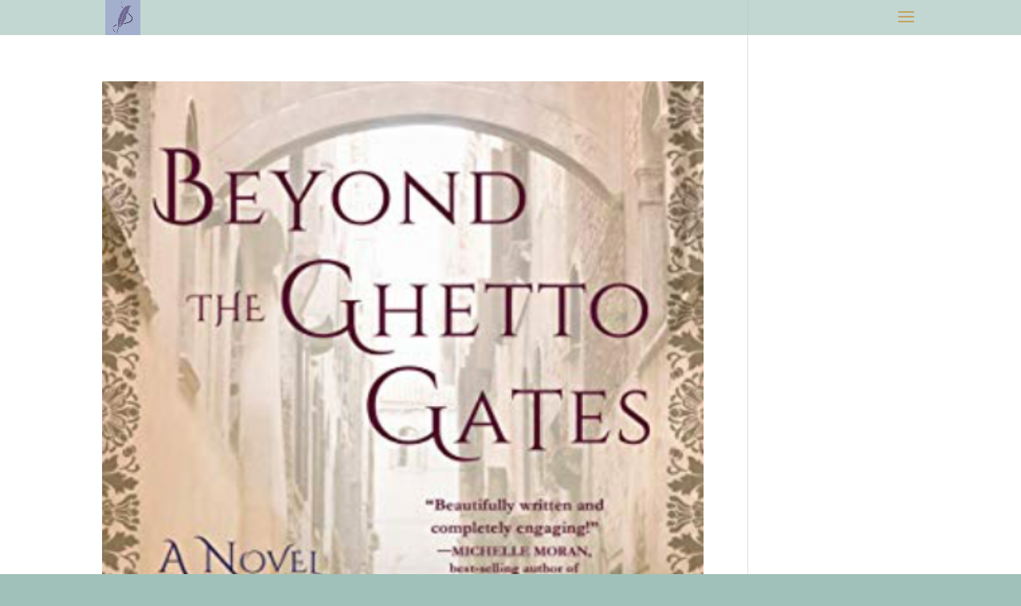

--- FILE ---
content_type: text/html; charset=UTF-8
request_url: https://www.susanne-dunlap.com/wp-admin/admin-ajax.php?&action=dm_device_id
body_size: -92
content:
696f3ebe-57b8-dffe-84bb-74c4a7f1f107

--- FILE ---
content_type: text/css
request_url: https://www.susanne-dunlap.com/wp-content/themes/Your-Generated-Divi-child-theme-template-by-DiviCake/style.css?ver=4.27.5
body_size: 178
content:
/*======================================
Theme Name: divi child for susanne
Theme URI: https://divicake.com/
Description: divi child theme for susanne
Version: 1.0
Author: Divi Cake
Author URI: https://www.chriscadalzo.com
Template: Divi
======================================*/


/* You can add your own CSS styles here. Use !important to overwrite styles if needed. */



--- FILE ---
content_type: text/css
request_url: https://www.susanne-dunlap.com/wp-content/et-cache/global/et-divi-customizer-global.min.css?ver=1765397329
body_size: 2081
content:
body,.et_pb_column_1_2 .et_quote_content blockquote cite,.et_pb_column_1_2 .et_link_content a.et_link_main_url,.et_pb_column_1_3 .et_quote_content blockquote cite,.et_pb_column_3_8 .et_quote_content blockquote cite,.et_pb_column_1_4 .et_quote_content blockquote cite,.et_pb_blog_grid .et_quote_content blockquote cite,.et_pb_column_1_3 .et_link_content a.et_link_main_url,.et_pb_column_3_8 .et_link_content a.et_link_main_url,.et_pb_column_1_4 .et_link_content a.et_link_main_url,.et_pb_blog_grid .et_link_content a.et_link_main_url,body .et_pb_bg_layout_light .et_pb_post p,body .et_pb_bg_layout_dark .et_pb_post p{font-size:14px}.et_pb_slide_content,.et_pb_best_value{font-size:15px}.woocommerce #respond input#submit,.woocommerce-page #respond input#submit,.woocommerce #content input.button,.woocommerce-page #content input.button,.woocommerce-message,.woocommerce-error,.woocommerce-info{background:#f4e8c1!important}#et_search_icon:hover,.mobile_menu_bar:before,.mobile_menu_bar:after,.et_toggle_slide_menu:after,.et-social-icon a:hover,.et_pb_sum,.et_pb_pricing li a,.et_pb_pricing_table_button,.et_overlay:before,.entry-summary p.price ins,.woocommerce div.product span.price,.woocommerce-page div.product span.price,.woocommerce #content div.product span.price,.woocommerce-page #content div.product span.price,.woocommerce div.product p.price,.woocommerce-page div.product p.price,.woocommerce #content div.product p.price,.woocommerce-page #content div.product p.price,.et_pb_member_social_links a:hover,.woocommerce .star-rating span:before,.woocommerce-page .star-rating span:before,.et_pb_widget li a:hover,.et_pb_filterable_portfolio .et_pb_portfolio_filters li a.active,.et_pb_filterable_portfolio .et_pb_portofolio_pagination ul li a.active,.et_pb_gallery .et_pb_gallery_pagination ul li a.active,.wp-pagenavi span.current,.wp-pagenavi a:hover,.nav-single a,.tagged_as a,.posted_in a{color:#f4e8c1}.et_pb_contact_submit,.et_password_protected_form .et_submit_button,.et_pb_bg_layout_light .et_pb_newsletter_button,.comment-reply-link,.form-submit .et_pb_button,.et_pb_bg_layout_light .et_pb_promo_button,.et_pb_bg_layout_light .et_pb_more_button,.woocommerce a.button.alt,.woocommerce-page a.button.alt,.woocommerce button.button.alt,.woocommerce button.button.alt.disabled,.woocommerce-page button.button.alt,.woocommerce-page button.button.alt.disabled,.woocommerce input.button.alt,.woocommerce-page input.button.alt,.woocommerce #respond input#submit.alt,.woocommerce-page #respond input#submit.alt,.woocommerce #content input.button.alt,.woocommerce-page #content input.button.alt,.woocommerce a.button,.woocommerce-page a.button,.woocommerce button.button,.woocommerce-page button.button,.woocommerce input.button,.woocommerce-page input.button,.et_pb_contact p input[type="checkbox"]:checked+label i:before,.et_pb_bg_layout_light.et_pb_module.et_pb_button{color:#f4e8c1}.footer-widget h4{color:#f4e8c1}.et-search-form,.nav li ul,.et_mobile_menu,.footer-widget li:before,.et_pb_pricing li:before,blockquote{border-color:#f4e8c1}.et_pb_counter_amount,.et_pb_featured_table .et_pb_pricing_heading,.et_quote_content,.et_link_content,.et_audio_content,.et_pb_post_slider.et_pb_bg_layout_dark,.et_slide_in_menu_container,.et_pb_contact p input[type="radio"]:checked+label i:before{background-color:#f4e8c1}a{color:#706993}#main-header,#main-header .nav li ul,.et-search-form,#main-header .et_mobile_menu{background-color:rgba(160,193,185,0.64)}#main-header .nav li ul{background-color:#fdfaf0}.nav li ul{border-color:#fdfaf0}.et_secondary_nav_enabled #page-container #top-header{background-color:#f4e8c1!important}#et-secondary-nav li ul{background-color:#f4e8c1}.et_header_style_centered .mobile_nav .select_page,.et_header_style_split .mobile_nav .select_page,.et_nav_text_color_light #top-menu>li>a,.et_nav_text_color_dark #top-menu>li>a,#top-menu a,.et_mobile_menu li a,.et_nav_text_color_light .et_mobile_menu li a,.et_nav_text_color_dark .et_mobile_menu li a,#et_search_icon:before,.et_search_form_container input,span.et_close_search_field:after,#et-top-navigation .et-cart-info{color:#331e38}.et_search_form_container input::-moz-placeholder{color:#331e38}.et_search_form_container input::-webkit-input-placeholder{color:#331e38}.et_search_form_container input:-ms-input-placeholder{color:#331e38}#main-header .nav li ul a{color:#12263a}#top-menu li.current-menu-ancestor>a,#top-menu li.current-menu-item>a,#top-menu li.current_page_item>a{color:#00a8a8}#main-footer .footer-widget h4,#main-footer .widget_block h1,#main-footer .widget_block h2,#main-footer .widget_block h3,#main-footer .widget_block h4,#main-footer .widget_block h5,#main-footer .widget_block h6{color:#f4e8c1}.footer-widget li:before{border-color:#f4e8c1}#footer-bottom{background-color:#6f827d}#footer-info,#footer-info a{color:#ffffff}#main-header{box-shadow:none}body #page-container .et_slide_in_menu_container{background:#fdfaf0}.et_slide_in_menu_container #mobile_menu_slide li span.et_mobile_menu_arrow:before,.et_slide_in_menu_container #mobile_menu_slide li a{color:#666666}.et_slide_in_menu_container #mobile_menu_slide li.current-menu-item span.et_mobile_menu_arrow:before,.et_slide_in_menu_container #mobile_menu_slide li.current-menu-item a{color:#a0c1b9}.et_slide_in_menu_container .et_slide_menu_top,.et_slide_in_menu_container .et_slide_menu_top a,.et_slide_in_menu_container .et_slide_menu_top input{color:rgba(91,91,91,0.6)}.et_slide_in_menu_container .et_slide_menu_top .et-search-form input,.et_slide_in_menu_container .et_slide_menu_top .et-search-form button#searchsubmit_header:before{color:rgba(91,91,91,0.6)}.et_slide_in_menu_container .et_slide_menu_top .et-search-form input::-webkit-input-placeholder{color:rgba(91,91,91,0.6)}.et_slide_in_menu_container .et_slide_menu_top .et-search-form input::-moz-placeholder{color:rgba(91,91,91,0.6)}.et_slide_in_menu_container .et_slide_menu_top .et-search-form input:-ms-input-placeholder{color:rgba(91,91,91,0.6)}.et_header_style_fullscreen .et_slide_in_menu_container span.mobile_menu_bar.et_toggle_fullscreen_menu:before{color:rgba(91,91,91,0.6)}.et_header_style_fullscreen .et_slide_menu_top .et-search-form{border-color:rgba(91,91,91,0.6)}.et_header_style_slide .et_slide_in_menu_container .et_slide_menu_top .et-search-form input,.et_header_style_slide .et_slide_in_menu_container .et_slide_menu_top .et-search-form button#searchsubmit_header:before{color:rgba(86,86,86,0.6)}.et_header_style_slide .et_slide_in_menu_container .et_slide_menu_top .et-search-form input::-webkit-input-placeholder{color:rgba(86,86,86,0.6)}.et_header_style_slide .et_slide_in_menu_container .et_slide_menu_top .et-search-form input::-moz-placeholder{color:rgba(86,86,86,0.6)}.et_header_style_slide .et_slide_in_menu_container .et_slide_menu_top .et-search-form input:-ms-input-placeholder{color:rgba(86,86,86,0.6)}.et_header_style_slide .et_slide_in_menu_container .et_slide_menu_top .et-search-form{background:#a0c1b9!important}@media only screen and (min-width:981px){.et_header_style_left #et-top-navigation,.et_header_style_split #et-top-navigation{padding:15px 0 0 0}.et_header_style_left #et-top-navigation nav>ul>li>a,.et_header_style_split #et-top-navigation nav>ul>li>a{padding-bottom:15px}.et_header_style_split .centered-inline-logo-wrap{width:30px;margin:-30px 0}.et_header_style_split .centered-inline-logo-wrap #logo{max-height:30px}.et_pb_svg_logo.et_header_style_split .centered-inline-logo-wrap #logo{height:30px}.et_header_style_centered #top-menu>li>a{padding-bottom:5px}.et_header_style_slide #et-top-navigation,.et_header_style_fullscreen #et-top-navigation{padding:6px 0 6px 0!important}.et_header_style_centered #main-header .logo_container{height:30px}#logo{max-height:100%}.et_pb_svg_logo #logo{height:100%}.et_header_style_centered.et_hide_primary_logo #main-header:not(.et-fixed-header) .logo_container,.et_header_style_centered.et_hide_fixed_logo #main-header.et-fixed-header .logo_container{height:5.4px}.et_fixed_nav #page-container .et-fixed-header#top-header{background-color:#6f827d!important}.et_fixed_nav #page-container .et-fixed-header#top-header #et-secondary-nav li ul{background-color:#6f827d}.et-fixed-header#main-header,.et-fixed-header#main-header .nav li ul,.et-fixed-header .et-search-form{background-color:#331e38}.et-fixed-header #top-menu a,.et-fixed-header #et_search_icon:before,.et-fixed-header #et_top_search .et-search-form input,.et-fixed-header .et_search_form_container input,.et-fixed-header .et_close_search_field:after,.et-fixed-header #et-top-navigation .et-cart-info{color:#12263a!important}.et-fixed-header .et_search_form_container input::-moz-placeholder{color:#12263a!important}.et-fixed-header .et_search_form_container input::-webkit-input-placeholder{color:#12263a!important}.et-fixed-header .et_search_form_container input:-ms-input-placeholder{color:#12263a!important}.et-fixed-header #top-menu li.current-menu-ancestor>a,.et-fixed-header #top-menu li.current-menu-item>a,.et-fixed-header #top-menu li.current_page_item>a{color:#6f827d!important}.et-fixed-header#top-header a{color:#12263a}}@media only screen and (min-width:1350px){.et_pb_row{padding:27px 0}.et_pb_section{padding:54px 0}.single.et_pb_pagebuilder_layout.et_full_width_page .et_post_meta_wrapper{padding-top:81px}.et_pb_fullwidth_section{padding:0}}	h1,h2,h3,h4,h5,h6{font-family:'Cinzel Decorative',display}body,input,textarea,select{font-family:'Georgia',Georgia,"Times New Roman",serif}#main-header,#et-top-navigation{font-family:'Cinzel Decorative',display}#footer-info{width:100%;margin:0 auto;text-align:center!important}@media only screen and (min-width:980px){#footer-bottom .et-social-icons{margin-bottom:-28px}}.mobile_menu_bar:before{color:#c4a364}.et_mobile_menu{border-top:3px solid #c4a364;text-transform:uppercase}#et-top-navigation{font-weight:200;letter-spacing:1px}.mpcs-classroom a{color:#c4a364}blockquote{border-color:#c4a364!important;font-size:16px}.has-medium-font-size{font-size:18px}.wp-block-file{font-size:24px}#post-1638 .post-meta{display:none}body.mpcs-classroom{font-family:"Times-new-roman"!important}H1.mpcs-classroom{font-family:"Cinzel"!important;font-size:28px}.mepr-submit{margin-bottom:0;text-align:center;color:#FFFFFF!important;font-size:36px;font-weight:700!important;background-color:#6F827D;display:inline-block;transition:all 300ms ease 0ms;text-shadow:0em 0.1em 0.1em rgba(0,0,0,0.4);box-shadow:6px 6px 18px 0px rgba(0,0,0,0.3);padding:.3em 1em;line-height:1.7em!important;background-size:cover;background-position:50%;background-repeat:no-repeat;border:2px solid;border-radius:3px;-webkit-transition-duration:.2s;transition-duration:.2s;-webkit-transition-property:all!important;transition-property:all!important}.mpcs-course-template-default #mpcs-sidebar{display:none!important}